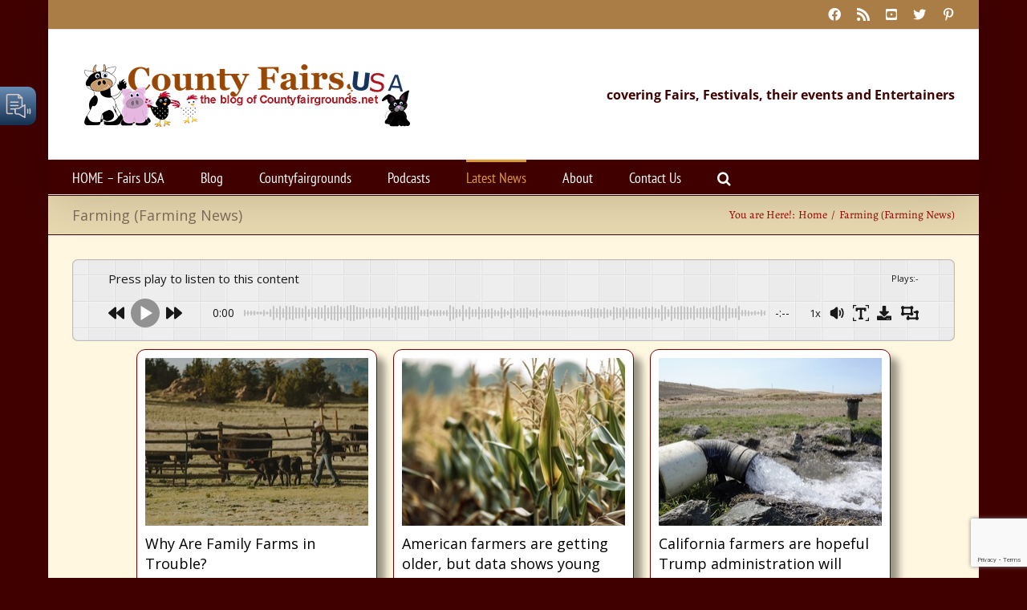

--- FILE ---
content_type: text/html; charset=utf-8
request_url: https://www.google.com/recaptcha/api2/anchor?ar=1&k=6Ld2HYQUAAAAAC9__xcgyEorsyytIslSg-b821y8&co=aHR0cHM6Ly9jb3VudHlmYWlyc3VzYS5uZXQ6NDQz&hl=en&v=PoyoqOPhxBO7pBk68S4YbpHZ&size=invisible&anchor-ms=20000&execute-ms=30000&cb=l8axgoz841qz
body_size: 48700
content:
<!DOCTYPE HTML><html dir="ltr" lang="en"><head><meta http-equiv="Content-Type" content="text/html; charset=UTF-8">
<meta http-equiv="X-UA-Compatible" content="IE=edge">
<title>reCAPTCHA</title>
<style type="text/css">
/* cyrillic-ext */
@font-face {
  font-family: 'Roboto';
  font-style: normal;
  font-weight: 400;
  font-stretch: 100%;
  src: url(//fonts.gstatic.com/s/roboto/v48/KFO7CnqEu92Fr1ME7kSn66aGLdTylUAMa3GUBHMdazTgWw.woff2) format('woff2');
  unicode-range: U+0460-052F, U+1C80-1C8A, U+20B4, U+2DE0-2DFF, U+A640-A69F, U+FE2E-FE2F;
}
/* cyrillic */
@font-face {
  font-family: 'Roboto';
  font-style: normal;
  font-weight: 400;
  font-stretch: 100%;
  src: url(//fonts.gstatic.com/s/roboto/v48/KFO7CnqEu92Fr1ME7kSn66aGLdTylUAMa3iUBHMdazTgWw.woff2) format('woff2');
  unicode-range: U+0301, U+0400-045F, U+0490-0491, U+04B0-04B1, U+2116;
}
/* greek-ext */
@font-face {
  font-family: 'Roboto';
  font-style: normal;
  font-weight: 400;
  font-stretch: 100%;
  src: url(//fonts.gstatic.com/s/roboto/v48/KFO7CnqEu92Fr1ME7kSn66aGLdTylUAMa3CUBHMdazTgWw.woff2) format('woff2');
  unicode-range: U+1F00-1FFF;
}
/* greek */
@font-face {
  font-family: 'Roboto';
  font-style: normal;
  font-weight: 400;
  font-stretch: 100%;
  src: url(//fonts.gstatic.com/s/roboto/v48/KFO7CnqEu92Fr1ME7kSn66aGLdTylUAMa3-UBHMdazTgWw.woff2) format('woff2');
  unicode-range: U+0370-0377, U+037A-037F, U+0384-038A, U+038C, U+038E-03A1, U+03A3-03FF;
}
/* math */
@font-face {
  font-family: 'Roboto';
  font-style: normal;
  font-weight: 400;
  font-stretch: 100%;
  src: url(//fonts.gstatic.com/s/roboto/v48/KFO7CnqEu92Fr1ME7kSn66aGLdTylUAMawCUBHMdazTgWw.woff2) format('woff2');
  unicode-range: U+0302-0303, U+0305, U+0307-0308, U+0310, U+0312, U+0315, U+031A, U+0326-0327, U+032C, U+032F-0330, U+0332-0333, U+0338, U+033A, U+0346, U+034D, U+0391-03A1, U+03A3-03A9, U+03B1-03C9, U+03D1, U+03D5-03D6, U+03F0-03F1, U+03F4-03F5, U+2016-2017, U+2034-2038, U+203C, U+2040, U+2043, U+2047, U+2050, U+2057, U+205F, U+2070-2071, U+2074-208E, U+2090-209C, U+20D0-20DC, U+20E1, U+20E5-20EF, U+2100-2112, U+2114-2115, U+2117-2121, U+2123-214F, U+2190, U+2192, U+2194-21AE, U+21B0-21E5, U+21F1-21F2, U+21F4-2211, U+2213-2214, U+2216-22FF, U+2308-230B, U+2310, U+2319, U+231C-2321, U+2336-237A, U+237C, U+2395, U+239B-23B7, U+23D0, U+23DC-23E1, U+2474-2475, U+25AF, U+25B3, U+25B7, U+25BD, U+25C1, U+25CA, U+25CC, U+25FB, U+266D-266F, U+27C0-27FF, U+2900-2AFF, U+2B0E-2B11, U+2B30-2B4C, U+2BFE, U+3030, U+FF5B, U+FF5D, U+1D400-1D7FF, U+1EE00-1EEFF;
}
/* symbols */
@font-face {
  font-family: 'Roboto';
  font-style: normal;
  font-weight: 400;
  font-stretch: 100%;
  src: url(//fonts.gstatic.com/s/roboto/v48/KFO7CnqEu92Fr1ME7kSn66aGLdTylUAMaxKUBHMdazTgWw.woff2) format('woff2');
  unicode-range: U+0001-000C, U+000E-001F, U+007F-009F, U+20DD-20E0, U+20E2-20E4, U+2150-218F, U+2190, U+2192, U+2194-2199, U+21AF, U+21E6-21F0, U+21F3, U+2218-2219, U+2299, U+22C4-22C6, U+2300-243F, U+2440-244A, U+2460-24FF, U+25A0-27BF, U+2800-28FF, U+2921-2922, U+2981, U+29BF, U+29EB, U+2B00-2BFF, U+4DC0-4DFF, U+FFF9-FFFB, U+10140-1018E, U+10190-1019C, U+101A0, U+101D0-101FD, U+102E0-102FB, U+10E60-10E7E, U+1D2C0-1D2D3, U+1D2E0-1D37F, U+1F000-1F0FF, U+1F100-1F1AD, U+1F1E6-1F1FF, U+1F30D-1F30F, U+1F315, U+1F31C, U+1F31E, U+1F320-1F32C, U+1F336, U+1F378, U+1F37D, U+1F382, U+1F393-1F39F, U+1F3A7-1F3A8, U+1F3AC-1F3AF, U+1F3C2, U+1F3C4-1F3C6, U+1F3CA-1F3CE, U+1F3D4-1F3E0, U+1F3ED, U+1F3F1-1F3F3, U+1F3F5-1F3F7, U+1F408, U+1F415, U+1F41F, U+1F426, U+1F43F, U+1F441-1F442, U+1F444, U+1F446-1F449, U+1F44C-1F44E, U+1F453, U+1F46A, U+1F47D, U+1F4A3, U+1F4B0, U+1F4B3, U+1F4B9, U+1F4BB, U+1F4BF, U+1F4C8-1F4CB, U+1F4D6, U+1F4DA, U+1F4DF, U+1F4E3-1F4E6, U+1F4EA-1F4ED, U+1F4F7, U+1F4F9-1F4FB, U+1F4FD-1F4FE, U+1F503, U+1F507-1F50B, U+1F50D, U+1F512-1F513, U+1F53E-1F54A, U+1F54F-1F5FA, U+1F610, U+1F650-1F67F, U+1F687, U+1F68D, U+1F691, U+1F694, U+1F698, U+1F6AD, U+1F6B2, U+1F6B9-1F6BA, U+1F6BC, U+1F6C6-1F6CF, U+1F6D3-1F6D7, U+1F6E0-1F6EA, U+1F6F0-1F6F3, U+1F6F7-1F6FC, U+1F700-1F7FF, U+1F800-1F80B, U+1F810-1F847, U+1F850-1F859, U+1F860-1F887, U+1F890-1F8AD, U+1F8B0-1F8BB, U+1F8C0-1F8C1, U+1F900-1F90B, U+1F93B, U+1F946, U+1F984, U+1F996, U+1F9E9, U+1FA00-1FA6F, U+1FA70-1FA7C, U+1FA80-1FA89, U+1FA8F-1FAC6, U+1FACE-1FADC, U+1FADF-1FAE9, U+1FAF0-1FAF8, U+1FB00-1FBFF;
}
/* vietnamese */
@font-face {
  font-family: 'Roboto';
  font-style: normal;
  font-weight: 400;
  font-stretch: 100%;
  src: url(//fonts.gstatic.com/s/roboto/v48/KFO7CnqEu92Fr1ME7kSn66aGLdTylUAMa3OUBHMdazTgWw.woff2) format('woff2');
  unicode-range: U+0102-0103, U+0110-0111, U+0128-0129, U+0168-0169, U+01A0-01A1, U+01AF-01B0, U+0300-0301, U+0303-0304, U+0308-0309, U+0323, U+0329, U+1EA0-1EF9, U+20AB;
}
/* latin-ext */
@font-face {
  font-family: 'Roboto';
  font-style: normal;
  font-weight: 400;
  font-stretch: 100%;
  src: url(//fonts.gstatic.com/s/roboto/v48/KFO7CnqEu92Fr1ME7kSn66aGLdTylUAMa3KUBHMdazTgWw.woff2) format('woff2');
  unicode-range: U+0100-02BA, U+02BD-02C5, U+02C7-02CC, U+02CE-02D7, U+02DD-02FF, U+0304, U+0308, U+0329, U+1D00-1DBF, U+1E00-1E9F, U+1EF2-1EFF, U+2020, U+20A0-20AB, U+20AD-20C0, U+2113, U+2C60-2C7F, U+A720-A7FF;
}
/* latin */
@font-face {
  font-family: 'Roboto';
  font-style: normal;
  font-weight: 400;
  font-stretch: 100%;
  src: url(//fonts.gstatic.com/s/roboto/v48/KFO7CnqEu92Fr1ME7kSn66aGLdTylUAMa3yUBHMdazQ.woff2) format('woff2');
  unicode-range: U+0000-00FF, U+0131, U+0152-0153, U+02BB-02BC, U+02C6, U+02DA, U+02DC, U+0304, U+0308, U+0329, U+2000-206F, U+20AC, U+2122, U+2191, U+2193, U+2212, U+2215, U+FEFF, U+FFFD;
}
/* cyrillic-ext */
@font-face {
  font-family: 'Roboto';
  font-style: normal;
  font-weight: 500;
  font-stretch: 100%;
  src: url(//fonts.gstatic.com/s/roboto/v48/KFO7CnqEu92Fr1ME7kSn66aGLdTylUAMa3GUBHMdazTgWw.woff2) format('woff2');
  unicode-range: U+0460-052F, U+1C80-1C8A, U+20B4, U+2DE0-2DFF, U+A640-A69F, U+FE2E-FE2F;
}
/* cyrillic */
@font-face {
  font-family: 'Roboto';
  font-style: normal;
  font-weight: 500;
  font-stretch: 100%;
  src: url(//fonts.gstatic.com/s/roboto/v48/KFO7CnqEu92Fr1ME7kSn66aGLdTylUAMa3iUBHMdazTgWw.woff2) format('woff2');
  unicode-range: U+0301, U+0400-045F, U+0490-0491, U+04B0-04B1, U+2116;
}
/* greek-ext */
@font-face {
  font-family: 'Roboto';
  font-style: normal;
  font-weight: 500;
  font-stretch: 100%;
  src: url(//fonts.gstatic.com/s/roboto/v48/KFO7CnqEu92Fr1ME7kSn66aGLdTylUAMa3CUBHMdazTgWw.woff2) format('woff2');
  unicode-range: U+1F00-1FFF;
}
/* greek */
@font-face {
  font-family: 'Roboto';
  font-style: normal;
  font-weight: 500;
  font-stretch: 100%;
  src: url(//fonts.gstatic.com/s/roboto/v48/KFO7CnqEu92Fr1ME7kSn66aGLdTylUAMa3-UBHMdazTgWw.woff2) format('woff2');
  unicode-range: U+0370-0377, U+037A-037F, U+0384-038A, U+038C, U+038E-03A1, U+03A3-03FF;
}
/* math */
@font-face {
  font-family: 'Roboto';
  font-style: normal;
  font-weight: 500;
  font-stretch: 100%;
  src: url(//fonts.gstatic.com/s/roboto/v48/KFO7CnqEu92Fr1ME7kSn66aGLdTylUAMawCUBHMdazTgWw.woff2) format('woff2');
  unicode-range: U+0302-0303, U+0305, U+0307-0308, U+0310, U+0312, U+0315, U+031A, U+0326-0327, U+032C, U+032F-0330, U+0332-0333, U+0338, U+033A, U+0346, U+034D, U+0391-03A1, U+03A3-03A9, U+03B1-03C9, U+03D1, U+03D5-03D6, U+03F0-03F1, U+03F4-03F5, U+2016-2017, U+2034-2038, U+203C, U+2040, U+2043, U+2047, U+2050, U+2057, U+205F, U+2070-2071, U+2074-208E, U+2090-209C, U+20D0-20DC, U+20E1, U+20E5-20EF, U+2100-2112, U+2114-2115, U+2117-2121, U+2123-214F, U+2190, U+2192, U+2194-21AE, U+21B0-21E5, U+21F1-21F2, U+21F4-2211, U+2213-2214, U+2216-22FF, U+2308-230B, U+2310, U+2319, U+231C-2321, U+2336-237A, U+237C, U+2395, U+239B-23B7, U+23D0, U+23DC-23E1, U+2474-2475, U+25AF, U+25B3, U+25B7, U+25BD, U+25C1, U+25CA, U+25CC, U+25FB, U+266D-266F, U+27C0-27FF, U+2900-2AFF, U+2B0E-2B11, U+2B30-2B4C, U+2BFE, U+3030, U+FF5B, U+FF5D, U+1D400-1D7FF, U+1EE00-1EEFF;
}
/* symbols */
@font-face {
  font-family: 'Roboto';
  font-style: normal;
  font-weight: 500;
  font-stretch: 100%;
  src: url(//fonts.gstatic.com/s/roboto/v48/KFO7CnqEu92Fr1ME7kSn66aGLdTylUAMaxKUBHMdazTgWw.woff2) format('woff2');
  unicode-range: U+0001-000C, U+000E-001F, U+007F-009F, U+20DD-20E0, U+20E2-20E4, U+2150-218F, U+2190, U+2192, U+2194-2199, U+21AF, U+21E6-21F0, U+21F3, U+2218-2219, U+2299, U+22C4-22C6, U+2300-243F, U+2440-244A, U+2460-24FF, U+25A0-27BF, U+2800-28FF, U+2921-2922, U+2981, U+29BF, U+29EB, U+2B00-2BFF, U+4DC0-4DFF, U+FFF9-FFFB, U+10140-1018E, U+10190-1019C, U+101A0, U+101D0-101FD, U+102E0-102FB, U+10E60-10E7E, U+1D2C0-1D2D3, U+1D2E0-1D37F, U+1F000-1F0FF, U+1F100-1F1AD, U+1F1E6-1F1FF, U+1F30D-1F30F, U+1F315, U+1F31C, U+1F31E, U+1F320-1F32C, U+1F336, U+1F378, U+1F37D, U+1F382, U+1F393-1F39F, U+1F3A7-1F3A8, U+1F3AC-1F3AF, U+1F3C2, U+1F3C4-1F3C6, U+1F3CA-1F3CE, U+1F3D4-1F3E0, U+1F3ED, U+1F3F1-1F3F3, U+1F3F5-1F3F7, U+1F408, U+1F415, U+1F41F, U+1F426, U+1F43F, U+1F441-1F442, U+1F444, U+1F446-1F449, U+1F44C-1F44E, U+1F453, U+1F46A, U+1F47D, U+1F4A3, U+1F4B0, U+1F4B3, U+1F4B9, U+1F4BB, U+1F4BF, U+1F4C8-1F4CB, U+1F4D6, U+1F4DA, U+1F4DF, U+1F4E3-1F4E6, U+1F4EA-1F4ED, U+1F4F7, U+1F4F9-1F4FB, U+1F4FD-1F4FE, U+1F503, U+1F507-1F50B, U+1F50D, U+1F512-1F513, U+1F53E-1F54A, U+1F54F-1F5FA, U+1F610, U+1F650-1F67F, U+1F687, U+1F68D, U+1F691, U+1F694, U+1F698, U+1F6AD, U+1F6B2, U+1F6B9-1F6BA, U+1F6BC, U+1F6C6-1F6CF, U+1F6D3-1F6D7, U+1F6E0-1F6EA, U+1F6F0-1F6F3, U+1F6F7-1F6FC, U+1F700-1F7FF, U+1F800-1F80B, U+1F810-1F847, U+1F850-1F859, U+1F860-1F887, U+1F890-1F8AD, U+1F8B0-1F8BB, U+1F8C0-1F8C1, U+1F900-1F90B, U+1F93B, U+1F946, U+1F984, U+1F996, U+1F9E9, U+1FA00-1FA6F, U+1FA70-1FA7C, U+1FA80-1FA89, U+1FA8F-1FAC6, U+1FACE-1FADC, U+1FADF-1FAE9, U+1FAF0-1FAF8, U+1FB00-1FBFF;
}
/* vietnamese */
@font-face {
  font-family: 'Roboto';
  font-style: normal;
  font-weight: 500;
  font-stretch: 100%;
  src: url(//fonts.gstatic.com/s/roboto/v48/KFO7CnqEu92Fr1ME7kSn66aGLdTylUAMa3OUBHMdazTgWw.woff2) format('woff2');
  unicode-range: U+0102-0103, U+0110-0111, U+0128-0129, U+0168-0169, U+01A0-01A1, U+01AF-01B0, U+0300-0301, U+0303-0304, U+0308-0309, U+0323, U+0329, U+1EA0-1EF9, U+20AB;
}
/* latin-ext */
@font-face {
  font-family: 'Roboto';
  font-style: normal;
  font-weight: 500;
  font-stretch: 100%;
  src: url(//fonts.gstatic.com/s/roboto/v48/KFO7CnqEu92Fr1ME7kSn66aGLdTylUAMa3KUBHMdazTgWw.woff2) format('woff2');
  unicode-range: U+0100-02BA, U+02BD-02C5, U+02C7-02CC, U+02CE-02D7, U+02DD-02FF, U+0304, U+0308, U+0329, U+1D00-1DBF, U+1E00-1E9F, U+1EF2-1EFF, U+2020, U+20A0-20AB, U+20AD-20C0, U+2113, U+2C60-2C7F, U+A720-A7FF;
}
/* latin */
@font-face {
  font-family: 'Roboto';
  font-style: normal;
  font-weight: 500;
  font-stretch: 100%;
  src: url(//fonts.gstatic.com/s/roboto/v48/KFO7CnqEu92Fr1ME7kSn66aGLdTylUAMa3yUBHMdazQ.woff2) format('woff2');
  unicode-range: U+0000-00FF, U+0131, U+0152-0153, U+02BB-02BC, U+02C6, U+02DA, U+02DC, U+0304, U+0308, U+0329, U+2000-206F, U+20AC, U+2122, U+2191, U+2193, U+2212, U+2215, U+FEFF, U+FFFD;
}
/* cyrillic-ext */
@font-face {
  font-family: 'Roboto';
  font-style: normal;
  font-weight: 900;
  font-stretch: 100%;
  src: url(//fonts.gstatic.com/s/roboto/v48/KFO7CnqEu92Fr1ME7kSn66aGLdTylUAMa3GUBHMdazTgWw.woff2) format('woff2');
  unicode-range: U+0460-052F, U+1C80-1C8A, U+20B4, U+2DE0-2DFF, U+A640-A69F, U+FE2E-FE2F;
}
/* cyrillic */
@font-face {
  font-family: 'Roboto';
  font-style: normal;
  font-weight: 900;
  font-stretch: 100%;
  src: url(//fonts.gstatic.com/s/roboto/v48/KFO7CnqEu92Fr1ME7kSn66aGLdTylUAMa3iUBHMdazTgWw.woff2) format('woff2');
  unicode-range: U+0301, U+0400-045F, U+0490-0491, U+04B0-04B1, U+2116;
}
/* greek-ext */
@font-face {
  font-family: 'Roboto';
  font-style: normal;
  font-weight: 900;
  font-stretch: 100%;
  src: url(//fonts.gstatic.com/s/roboto/v48/KFO7CnqEu92Fr1ME7kSn66aGLdTylUAMa3CUBHMdazTgWw.woff2) format('woff2');
  unicode-range: U+1F00-1FFF;
}
/* greek */
@font-face {
  font-family: 'Roboto';
  font-style: normal;
  font-weight: 900;
  font-stretch: 100%;
  src: url(//fonts.gstatic.com/s/roboto/v48/KFO7CnqEu92Fr1ME7kSn66aGLdTylUAMa3-UBHMdazTgWw.woff2) format('woff2');
  unicode-range: U+0370-0377, U+037A-037F, U+0384-038A, U+038C, U+038E-03A1, U+03A3-03FF;
}
/* math */
@font-face {
  font-family: 'Roboto';
  font-style: normal;
  font-weight: 900;
  font-stretch: 100%;
  src: url(//fonts.gstatic.com/s/roboto/v48/KFO7CnqEu92Fr1ME7kSn66aGLdTylUAMawCUBHMdazTgWw.woff2) format('woff2');
  unicode-range: U+0302-0303, U+0305, U+0307-0308, U+0310, U+0312, U+0315, U+031A, U+0326-0327, U+032C, U+032F-0330, U+0332-0333, U+0338, U+033A, U+0346, U+034D, U+0391-03A1, U+03A3-03A9, U+03B1-03C9, U+03D1, U+03D5-03D6, U+03F0-03F1, U+03F4-03F5, U+2016-2017, U+2034-2038, U+203C, U+2040, U+2043, U+2047, U+2050, U+2057, U+205F, U+2070-2071, U+2074-208E, U+2090-209C, U+20D0-20DC, U+20E1, U+20E5-20EF, U+2100-2112, U+2114-2115, U+2117-2121, U+2123-214F, U+2190, U+2192, U+2194-21AE, U+21B0-21E5, U+21F1-21F2, U+21F4-2211, U+2213-2214, U+2216-22FF, U+2308-230B, U+2310, U+2319, U+231C-2321, U+2336-237A, U+237C, U+2395, U+239B-23B7, U+23D0, U+23DC-23E1, U+2474-2475, U+25AF, U+25B3, U+25B7, U+25BD, U+25C1, U+25CA, U+25CC, U+25FB, U+266D-266F, U+27C0-27FF, U+2900-2AFF, U+2B0E-2B11, U+2B30-2B4C, U+2BFE, U+3030, U+FF5B, U+FF5D, U+1D400-1D7FF, U+1EE00-1EEFF;
}
/* symbols */
@font-face {
  font-family: 'Roboto';
  font-style: normal;
  font-weight: 900;
  font-stretch: 100%;
  src: url(//fonts.gstatic.com/s/roboto/v48/KFO7CnqEu92Fr1ME7kSn66aGLdTylUAMaxKUBHMdazTgWw.woff2) format('woff2');
  unicode-range: U+0001-000C, U+000E-001F, U+007F-009F, U+20DD-20E0, U+20E2-20E4, U+2150-218F, U+2190, U+2192, U+2194-2199, U+21AF, U+21E6-21F0, U+21F3, U+2218-2219, U+2299, U+22C4-22C6, U+2300-243F, U+2440-244A, U+2460-24FF, U+25A0-27BF, U+2800-28FF, U+2921-2922, U+2981, U+29BF, U+29EB, U+2B00-2BFF, U+4DC0-4DFF, U+FFF9-FFFB, U+10140-1018E, U+10190-1019C, U+101A0, U+101D0-101FD, U+102E0-102FB, U+10E60-10E7E, U+1D2C0-1D2D3, U+1D2E0-1D37F, U+1F000-1F0FF, U+1F100-1F1AD, U+1F1E6-1F1FF, U+1F30D-1F30F, U+1F315, U+1F31C, U+1F31E, U+1F320-1F32C, U+1F336, U+1F378, U+1F37D, U+1F382, U+1F393-1F39F, U+1F3A7-1F3A8, U+1F3AC-1F3AF, U+1F3C2, U+1F3C4-1F3C6, U+1F3CA-1F3CE, U+1F3D4-1F3E0, U+1F3ED, U+1F3F1-1F3F3, U+1F3F5-1F3F7, U+1F408, U+1F415, U+1F41F, U+1F426, U+1F43F, U+1F441-1F442, U+1F444, U+1F446-1F449, U+1F44C-1F44E, U+1F453, U+1F46A, U+1F47D, U+1F4A3, U+1F4B0, U+1F4B3, U+1F4B9, U+1F4BB, U+1F4BF, U+1F4C8-1F4CB, U+1F4D6, U+1F4DA, U+1F4DF, U+1F4E3-1F4E6, U+1F4EA-1F4ED, U+1F4F7, U+1F4F9-1F4FB, U+1F4FD-1F4FE, U+1F503, U+1F507-1F50B, U+1F50D, U+1F512-1F513, U+1F53E-1F54A, U+1F54F-1F5FA, U+1F610, U+1F650-1F67F, U+1F687, U+1F68D, U+1F691, U+1F694, U+1F698, U+1F6AD, U+1F6B2, U+1F6B9-1F6BA, U+1F6BC, U+1F6C6-1F6CF, U+1F6D3-1F6D7, U+1F6E0-1F6EA, U+1F6F0-1F6F3, U+1F6F7-1F6FC, U+1F700-1F7FF, U+1F800-1F80B, U+1F810-1F847, U+1F850-1F859, U+1F860-1F887, U+1F890-1F8AD, U+1F8B0-1F8BB, U+1F8C0-1F8C1, U+1F900-1F90B, U+1F93B, U+1F946, U+1F984, U+1F996, U+1F9E9, U+1FA00-1FA6F, U+1FA70-1FA7C, U+1FA80-1FA89, U+1FA8F-1FAC6, U+1FACE-1FADC, U+1FADF-1FAE9, U+1FAF0-1FAF8, U+1FB00-1FBFF;
}
/* vietnamese */
@font-face {
  font-family: 'Roboto';
  font-style: normal;
  font-weight: 900;
  font-stretch: 100%;
  src: url(//fonts.gstatic.com/s/roboto/v48/KFO7CnqEu92Fr1ME7kSn66aGLdTylUAMa3OUBHMdazTgWw.woff2) format('woff2');
  unicode-range: U+0102-0103, U+0110-0111, U+0128-0129, U+0168-0169, U+01A0-01A1, U+01AF-01B0, U+0300-0301, U+0303-0304, U+0308-0309, U+0323, U+0329, U+1EA0-1EF9, U+20AB;
}
/* latin-ext */
@font-face {
  font-family: 'Roboto';
  font-style: normal;
  font-weight: 900;
  font-stretch: 100%;
  src: url(//fonts.gstatic.com/s/roboto/v48/KFO7CnqEu92Fr1ME7kSn66aGLdTylUAMa3KUBHMdazTgWw.woff2) format('woff2');
  unicode-range: U+0100-02BA, U+02BD-02C5, U+02C7-02CC, U+02CE-02D7, U+02DD-02FF, U+0304, U+0308, U+0329, U+1D00-1DBF, U+1E00-1E9F, U+1EF2-1EFF, U+2020, U+20A0-20AB, U+20AD-20C0, U+2113, U+2C60-2C7F, U+A720-A7FF;
}
/* latin */
@font-face {
  font-family: 'Roboto';
  font-style: normal;
  font-weight: 900;
  font-stretch: 100%;
  src: url(//fonts.gstatic.com/s/roboto/v48/KFO7CnqEu92Fr1ME7kSn66aGLdTylUAMa3yUBHMdazQ.woff2) format('woff2');
  unicode-range: U+0000-00FF, U+0131, U+0152-0153, U+02BB-02BC, U+02C6, U+02DA, U+02DC, U+0304, U+0308, U+0329, U+2000-206F, U+20AC, U+2122, U+2191, U+2193, U+2212, U+2215, U+FEFF, U+FFFD;
}

</style>
<link rel="stylesheet" type="text/css" href="https://www.gstatic.com/recaptcha/releases/PoyoqOPhxBO7pBk68S4YbpHZ/styles__ltr.css">
<script nonce="SHfEwo-QD1Mtrsl3N7CI-g" type="text/javascript">window['__recaptcha_api'] = 'https://www.google.com/recaptcha/api2/';</script>
<script type="text/javascript" src="https://www.gstatic.com/recaptcha/releases/PoyoqOPhxBO7pBk68S4YbpHZ/recaptcha__en.js" nonce="SHfEwo-QD1Mtrsl3N7CI-g">
      
    </script></head>
<body><div id="rc-anchor-alert" class="rc-anchor-alert"></div>
<input type="hidden" id="recaptcha-token" value="[base64]">
<script type="text/javascript" nonce="SHfEwo-QD1Mtrsl3N7CI-g">
      recaptcha.anchor.Main.init("[\x22ainput\x22,[\x22bgdata\x22,\x22\x22,\[base64]/[base64]/[base64]/ZyhXLGgpOnEoW04sMjEsbF0sVywwKSxoKSxmYWxzZSxmYWxzZSl9Y2F0Y2goayl7RygzNTgsVyk/[base64]/[base64]/[base64]/[base64]/[base64]/[base64]/[base64]/bmV3IEJbT10oRFswXSk6dz09Mj9uZXcgQltPXShEWzBdLERbMV0pOnc9PTM/bmV3IEJbT10oRFswXSxEWzFdLERbMl0pOnc9PTQ/[base64]/[base64]/[base64]/[base64]/[base64]\\u003d\x22,\[base64]\\u003d\\u003d\x22,\[base64]/[base64]/DqsKoXxFFw7ZvHg1sDQzDrDFjYF1EwqLDvkgjeFp4V8OVwoTDm8KZwqjDlHpjGCvCjsKMKsK/[base64]/DinHDncOXPRoERSodw64XQsK3w6/Dvhs3w4TCnywEcD3DgMOxw4zCmMOvwogdwr/DnidowqzCvMOMMsKxwp4dwqbDujPDqcOqAjthO8KhwoUYcVcBw4AnO1IQLMOwGcOlw7jDp8O1BCM9IzkVHsKOw41wwq56OgTCrlcBw6/DjEM1w4wYw6jCtWw5QVDCrsOmw658LMO4wrzDm17Dm8O5wr/DicOVasO+w4PCiEQewpJKbMKDwrvDoMOCFCIqw6nDsVHCosOZBznDg8OjwobDpMO5w7fDpR7Dr8ODw6/CqVcqQmcNTRFBK8KUEVUAWy9XESTDrhnDu0JZw6fDp1c/FsOEw7InwrvCgULDiyTDpsKjwod1LUY+YsOYZjPCrMO2KiLDs8OVw6F+wr4PAcOuwo5ob8OaQBNSQcOlwrDDsBRIw5DCtCjDp0jCri/DtMOVwrlMw6LCoynDiwJ/w4YxwqnDtcOmwowgSAvDq8KAejQ0e0l7woZYIVnCkMOKY8K1WkxPwopHwpFMN8KcFMOYw5bCkMK0w5fDlhYUQ8K4MlDCoU9LPwU3wrhhS20oAsK6H0xvdHVjVFheZioTLsKpAQF7woDDiGzDhsKBw6kAw5DDsjfDt381YsKWw7rDgXQEOcKIBl/DisOEwqk1w7rCsi4ywofCn8OVw63DvcODZsK+wqfDiHhGPcOpwrlTwrIrwox4VmIaBlYoacKGwqXDg8O7CMOMwrfDpF53w6nDjGNKw6QNw6QKw4N9S8O/FMKxwoI6VMKZwogaVypkwqEKCwFlwqodZcOOwpbDizbDucKYwqzCtxDCnSDDi8OGJ8OJQMKGwrc+wrAlVcKQwrQjAcKpwpcKw43DqBnDn0V0SgfDnDIaO8KAwr3DnMOoXV/CiX1iwo5gw5M2woLCoTAISGjCp8OOwo0jwpvDv8KtwoRATl56wpXDucOswrfDusKZwqcxe8KIw5TCrsKMTcOhdsOtCwFzHsOFw4jDkQgBwqDDpXUyw4Mbw5/DrT9WYsKkHMKIb8KXe8OJw7UoEsO6JjfDrMOyEsKdw5RDUhLDlcO4w4/DozjDo1xWaTFQNHFqwrPDg1rDkTjDlcO/CUDCswTDk0nCuBPDicKowoMNw6c1SFpCwo/CtVcsw6bDrcObwo7DtW0zwoTDlXY1en51w7xMbcKqwq7DqknCnkfCmMONwrEAwoxMXMOiw6/ClC40w7x1D3c+wrtuIwAYSWlLwrVDesKlOsKGL2QNc8KNZhzCo1HCtgHDrMK3wpPCl8KpwoxwwrobS8ONfcOZMQgLwrh8wqtpLzjDkcOJB3BGwrjDkE/[base64]/PsK5woluNsOZwocufXphw4XDsMKFE8K4wq3DncK2NsKmIizDr8OWwqx0wpLDksK0woDDhMOmXsOvUVgkw6ZOOsKWJMO4fQxcwpgybAjDtEscLlU5w4LCiMK7wrwgwqfDssO6VDbCgQ7CgsK0O8Odw4TCuGzCqcKhPMOOAcKSYV58wqQDZ8KJSsO7McK/w5PDrjDCv8K9w4xsfsO1K0/[base64]/DhDAGwpXClsOHcMOrRMKxwrXCnsKZX8OCwrZZw4DDh8KxdhA2wqvCnjF8w70DOm5jw6vDsifCohnDqMOvXxrDhcOHdktKdiszwqc5KBgQe8OERXR3NlQcC054f8O1N8O/A8KoaMK3w64xHcOgG8OBS27DjsOZCCzCmGvDpMOSUcOLcmNYY8KgcRLCqMOEecO3w7ZMY8O/RGrCrjgZesKQwqzDmg3DhMKEJnICIzXCrCtfw780UcKfw7bDtBtcwr48w6TDpirCtEfCrHnDpsKcwoV1OMK9PcKyw6NwwpTDjTrDgMKpw7HDuMO3I8KdA8OkPjM3wrnCrAbCgBLDrmF/w41AwrzCksOMwq9bEcKPAsO0w6nDuMKwRcKuwrnChFDCq17Cqh7ChEpDw4xcfMKAw4pkU1whwrrDrgVqXTvCnwvCrMOsMB10w53Cqj7DmHYHw5x4wpLDl8O2wqN7c8KXKcKDdsO3w40BwoHDhhUwDsKMFsO/w6XCnMKQwp7CucKGc8Kuw7zChMOrw5bCssKlwrtCwpJyRXg+McKGwoDDnsOrERNDLEdFw5krLGbDrMO7FsOyw6TCqsORw6DDssOuFcOyOy3DlsOSPcKWXH7DrMKKwqZpwo/DvcOXw7TCngPCinXDscKeRiPDqm3DiF99wpTCssO3w5EAwrDCiMKvDMKDwqLCicKkwr16aMKLw6DDnwDDkF3CrCHDlDnCo8O3T8Kaw5nDoMOjwqnCncOXw4/DuzTCgsOOc8KLQFzCvMK2H8OZw7EXXmRrDsOYc8K5awAhUUDDusK0wqbCj8OXw5YCw68AEirDoWXDvnXDtsOVwqzDjEsbw59RUicXw4XDsBfDng94GVTDlhtaw7vDngTDusKawr3DrjnCoMOWw7h4w6IMwrFZwozDlMOKw7DCkDp0NCFpVV08wr/Dn8OnwojCqcKgw7nDvxvCqxsdMg1ub8K8enHCmgBAw7XDm8OddsOHwrRGN8K3woXCicKRwoQdw5nDi8O9w4/DgMOhV8KBRmvCpMOLw5XDpjXDhx3CrMKswp3DuycOwqkzw6pkwojDisOpdj13XR3Dj8KJLRbCsMKZw7TDpFoew5XDlX/Dj8KFw7LCslzCuDsQJkBswqvDrkDDtWl0CsOVwrkaRA3DkxMbF8OLw4fDjxdgwoDCs8O0RjrCnVzCs8KIUMOVWUjDqsO8NTcuRU8DVkh1worCrSrCoBVYw5LCgnDCnFpSGcKZwrrDuEnDgWYrw5LDmMOCFhLCpMOeX8OKJk0QbTvDhiBAwqckwprCgh/CtQItwrvDvsKOacKDL8KHw4vDhsKxw4UoHMOBDsKLLErCgS3Dqmk6AgnClMOFwrp7anp3wrrDsX0rICDCim9CLMKpBgpSw7/[base64]/DsMOsLMO1JcOuH1U7dR5LwqzDjcO0w6FHAMOKw7cywoQOw7vDu8OxLgVXFGXCl8OBw7/Cj3/Dq8ONVcKWCcOHAR/Cr8K7PcOCGsKEGiXDiBotRl/CrMOmCMKiw7DDrMK/LsOKw7oRw6wFwprDlgF+UgLDpnbCkR1LDcOZLsKmecOrGsKSAMKhwpUqw6rDswbDisOWBMOlwpfCtW/CpcO6w40SXlsTw5oXwrvDgTPDszrDsAMabMOgNMOQw65+DMKiw71ieEfDumNLw6nDny/DuElRZjrCm8ORPMOFHcOEwoYaw48FO8OpL38HwqXDnMOQwrDCp8KCCDV5CMK/RsKqw4rDqcOdK8KVNcOSwqpqOMKzVMOyX8OXYsOBQcOlwqTCvxZwwqdgcMKzUmwDIsK2wrPDgRzDq3Niw7HDkCbCnMK/[base64]/dMKdw73DuTPDlzoNwr3DlsOEwoHDoH/Dnl/DjkfCt3LChzsDwqEaw7g9wotVw4HDqRsSwpVIw7/CgsKSN8KWw6FQaMKRw7bDiFfCpG5HUHdQJ8KYSEzCnMKsw711WwzCrMKQNMOoORJ0wpNwQns/MBIvw65VQn4Yw7kCw4EeZMOqw5JPUcOawr/[base64]/DjCsFMcKVIREUbsOmC2E7wp44w4ImNjnDuEHCi8Oiw71Ww67DnsO9w5ZZw4lbwrZWwqfClcOTc8OEOg1BHQzCu8KQwq0JwqvDisKfw7IYDRcUZRYKw6BFC8Orw5YAOsK+bSlAw5rCj8OVw57DqgtQw7sowoDDlE3Dqnk/[base64]/w47CkcK6KMKnAMKKw446Rk/[base64]/wr7DhcKaKMK9emBjw7jDpWcaN8KTwrEswo1Qw6VzOU4ka8OpwqBfLy16w7ZTw4/DinYoWsOzZzlVI27Cq17Duxt7w6l6w5TDnMOyPcOCcEFZeMOIbcO9w7wpwql9JDHDoQtZJcK/[base64]/CmsKsdMOfa0UJwrHDhDLDnCRFX8Knw4V2fsKncQ1Iw54UOsO4IcOoe8OZVlQ2wqJ1wpvCqsOJw6fDsMOawr4bw5jDjcK4a8OpS8OxJ0DCuj7DrmDCsXc8wpLDqsOew5cKw6jCpcKDC8Orwqlsw6fCscKiw7DDu8K9wpnDpXbDjiTDmUpPK8KbF8OVdBdzw5Vtwp99wo/DuMOFVEjDlURrNcKlGw3Dqz0KIsOsw5nCmcOrwrDClMOBAWHDtMKgw6cqw6XDvWfDqB0Zwr7DjHEcwqXCrMOIXcK1wrbDvsKeSxZuwpTCmmwCNcKawr0IWMKAw7EQRm1fHcOMdcKYUHbDtit1wptNw6/DgcKLwqArUsOnw4vCr8OgwrLDv17Dn19wwrfDkMKYwpHDpMO+U8Klwq0uAHltIsOAw6/[base64]/DsnkpwozCpMO3wq/Dm2YPC8KVw4ofLSBaA8ODwpzDtcKIwoMdUTR3wpZHw63DhBDCpgR/fcO1w5vCuwrDjMOPRcOrbsKswoRfwoNmHj8Yw4XCgX3Dr8OVMcOUw7Nlw5dbU8OqwoF/woLDuA1wEDQnamYfw41VOMKew6dqw7vDjsOcw6gzw5rDpTnCg8Kqw5bDowLDuhMzw7sGJFjDv2JHwrTDrlXCvkzCvsONwq/DjsKiL8Kbwr9owpcybV4rQ293w7ZHw77Cil7DgMOnwpHCrcKZwpPDisK5cld6Oxofb2BfGW/DtMKiwp4Bw69+EsKZVcOjw7fCsMKjGMOcwpfCoWsJB8OgJ2jDi3wow6LDuSjDrXg+csOIwoYpw5fCrRBGajjClcKgwpIXHsKaw73DvsOeUMK7wpEuRD3ClGDDvBpow6rCrGZKXMOcKX/DtxhCw7piKsKuPsKqa8KiY0YYw6s6w5Atw4kmwodgwpvCk1AvT2dmD8Khw5s7aMOYw4fCgMONNsKCw7zDhCNvK8OXRMKHekXCiRlawotiw7TCuDoPTAUQw4vCuHp/wrdaGcOnBcO8HWIhPzlMwpbCjFJawo/CkGfCsnHDu8KkXk3Crm9UM8OJw7Bsw74cA8OzM30ZDMOTRsKfw6gKw5tsGjBoKMOew73CpcO+EcKvOzDChsK6IMKNwrPDt8O0w51Jw5/DiMOuw7t1DDMdwqDDnMO9HyzDtMOsYMKzwr4te8OaUE1fajfDmMKtXsKOwr7ChsO5YGzCvBbDlW7CiSd8R8OXKMOPwpTDmMOUwq5Aw7ocaH88KcOFwpcGKsOZUhHCp8KrbWrDtCkCVkRkN07CkMK7wpBlKSjCk8KAW2fDlg3CsMKVw5w/DsOgwqrCh8KBZMKOE3XDh8OKwr4JwoPCk8Kzw7XDkFvChGEpw51XwqQWw6PCvsK1wp7Dl8O8TsKFEMO8w75PwqXDtsKjwoVQw7rDuw5oB8KzHcOvUFHCqsKYEWPClMOkw4Ipw5J6wpFoJMOOWsKTw6MPw7fDkX/DjMKxwpbCicOzJWggw4lKfsKwbsKNdMKcasO4XyrCqBE5wqPDicKXwqLDuxVgb8KcDl8PVMKWw5B9w4VQDWzDrQ5Tw4h9w6DCrsKww5IYL8ORwqDClMO6D2LCv8K4w5sTw5pLw5g1FsKRw5lmw7VKDDLDhRHChMKUw6YTw4c2w5jCssKyJcKEDA/DuMOZRsOQKHjCmMKILArDsg9SOxXDpirDjWwqTMOzLMK+woLDjMK0VMKRwr45w40iS3E+wqATw7zClMOAUsKEw5w4wocvGsK/[base64]/CqMOBw5Uow5pDw6TDm8OiFWJAbsKQMMK1w5vCs8OXXcKUw64aIsOWwq7DuCFVXcOMcMO1LcOjMMK9BSjDr8OPRkRzfTVpwrBuNC5FKsK+wq5AKRRzw5Alw4DCpQzCt35bwoBCUz/CqsKvwokaE8O5wrZ+wqzDoHXChDE6DWnClcKoN8O4FS7DmAzDrSEGwqrCmUZGN8KBw51EeC/DhMOYwrbDksOLwrDCqsOpU8KEE8KidMK9a8ONw6kAUMKzaRQhwrHDuFLDnsKQAcO3wqkhPMOZX8O6w754w6wnw4HCrcKoVC7DnDnCiwZSwqrClnfChsO/[base64]/O2AiWcONwqTCjVdXwqfCsBvCpQ4fw6wtNDstw4nCqkgcdmbCq29dwrLCmnfCvVE7wq9jPsOTwprDgBfDjcONw6guwrfDt0MNwrUUfMOlIcOUdcKvXi7DiitGVEk8AcKFIAo+wqjCu03CgMOmw77CrcK7DhM+w5RHw5JkWXItw4fCnDHDqMKHM0zCrBHDkkHCvsK/IVA7P3cEw4nCvcKkLMKdwrHCjsKBI8KJfMOdATbCrsOLGHnCu8OMAytEw587EwEYwrV/wo4kLsObwpATw67CusOswoQdPmfCqkpDR2nDnnnCoMKUwojDs8OENcOtwqTDigtWw4wRGMKnw6MuIV/Cs8KdXcKEwrQdwodyd1kVHMOUw6zDrsOYVMK5CMKHw5LCmkcjw4bCmcOnGcKpBkvDrH0iw6vDicKHw7DDhMKrw5hjEMOYw4QwFsKFPU83wprDqSoOQ24DNn/[base64]/DgsKxwosHw7t7w4jChlw6w5fDtn7CmsKNw6zChnjDnw/CgMO/ExxHDcOLwolywrbCpMKjwpkvwpklw5INQ8KywqzDvcK3Sl/DlcO4w64sw5TDsW02w6jClcOnEXAgAiPChAUQRcKEDj/DtMOKw77DgwrCp8OKw6bCr8KawqQOVsK2YcK0AcOnwpzCp0pOw4IBwrzCpmYzFMKfasKIIADCgUA/GsK2wqHDvsOZOwEjemTChETDvXjCpkMQLMKhY8OFcjTCo0DCu3zDvn/CjcK3KMOMwqbDoMONwrNTZBnDisOcF8OVwpTCvcK3Z8KqRTVPRmXDmcOIO8OHLG0qw5Bdw7/DqAkyw7HDvsK6wq8iw6YEWlYbKy5uwqxMwrnCrnk1bMO3w5rCmzAELiPCnSdvLcOTdcKTLGbDg8O+wpxPG8KleHJEwrAawozDuMOIWhHDuWXDu8KTBUoGw5HCpcKhw6/DjMOrwrPCoSIkw6rDnUbCmMONASVRaT9XworCk8OtwpXCnsKAwpEdSSxFR30kwpXCuEvDiHDDu8Ocwo7DiMO2bXLDmjbCnsO0w7nClsK+wqU/OwfCpCwFBBLCucOOGEbCsQvCicKbworDpkJndDhzw7PDrn/CqAVIKXVnw5rDsktiViM6L8Kjd8OBKCHDl8KYaMOPw687RFtjwrjCh8OFPMK3LjkOPMOhw4HClwrCk0okwp7DucO9wpvDqMOHw63CqsK7woUCw4bCicK1EMKhwq/Cl1lkwqQLSGzCqMKUwqvDhsOYHcOAeFjDg8OReSDDlWLDjMKmw6YLL8Kfw7jDllbDncKndRhBNsKrdsO7wo/[base64]/[base64]/[base64]/wrTCtsKlUBfCv8KgWDrDu8KTMwIvAcK1ZsOHwojDkxfDrcKuw4/[base64]/CgcKNwrTDl8KzKBQqXFvCl3pEwrvCuSrCkcKnLMKKI8K+SUl4D8KUwpbDlMOYw4Fad8OaVsOdWcOfNcODwphzw786w5HCihESwpLDnlZLwp/CkAdTwrDDhFV/V1cvQcKmwqJOL8KCAsK0NcOmIcKjeX8uw5dXJE3CnsOUwpTDrD3ChEIswqQCacO1PcKYwoTCsnZIQcOrwp3Dr2RiwoLCrMOwwoYzw7jDkMKwVT/CiMOnGl8Mw4/[base64]/[base64]/KyUARcK7wrTDowrDuS4FY8O/QMOkw5srLsOdwrXCqcKhwrbDgMOnPx1+VkDDklHCucKLwqjDj1VLw4jCrMO/[base64]/[base64]/DnRpUwplPWU9PbE3DmEXCp8K9Gk/DusKPwp8SQ8KCwr3Cn8OQw73ChsO7wpfCtWjDnX3Dm8OmbnHCoMOFXjPDucONw6TChGHDm8KTNHrCtsOFX8KAw5fChlTDt1tCw6UocELDh8OPTsKTX8OxAsOmVMKbw5wMXRzDsVnCmcKnFcKYw5jDmwrCnkURw7nCtcO8wr3CtsK9EhzCmcKuw41PB1/[base64]/Dq8KUI8O6wpgJwq9mfcOxw5rCssOuw4vDn8Knw53Dow1Iw4/CsSJrVQ3ClBnDvzALw7/DlsOsRcKNw6bDgMOOw6tKVFjCnEfCmsKpwq7ComwMwr8ffMOSw7PCvcOuw6vCnMKSP8OzGMKlwprDrsOAw5TDgS7Cs1oZw4HCplLCvFJjwoTCjjJDw47CmH5Twp3Dr07DmWzCi8KwWsOoUMKfUsKyw6tzwpHClk/CrsOZwqcCw6g3YxIxw64CI2d+wrkgw5QSwq8qw6bCkcK0TcO6wqDCh8KfFsOKeAFsBsOVI1DDpDfDsTnCqMOSX8K0EMOgwo4gw6rCr0jCs8OxwrjDhMOuZ0ddwoA8wqPDlcKZw784BnMmX8K8VQ/CkcKnWlzDosKUa8K/TA7DkhsQXsK7wqzCgyDDkcOFZUQewqsuwogiwrhdR3VBwqV8w67ClmgcKMKQfMKZwqt8dUsTGFfCnDc9wp3DqWXDq8KnUm3DpsO+LMOkw7TDq8OvEMOTEsKRNHHCg8OeHyJbw7QSUsKVN8Ozwq/DsAA/P3rDihcUw69zwqIGY1ZvGsKcYsOawoUGw4Jww5dFe8KCwrVjwoBRTsKPVMKSwpUqwo/ChsOFETFiFhnCncOIwoPDqMOqw5fDmMKawppmJWjCu8O/f8OIw6TCpy5PZcKsw4hKO0DCuMOlwrLDlSTDu8OxAirDlC/Ds2ttbcORBgTDtMO7w7APwqLDjUMgBkM9H8Kvwp4RU8Kcw6IfTVXDpMKjeFHDmMOFw45fw7jDnsKrw61jZjUzw6rCsix/w7ppWwIAw4PDosKFw6TDqsKowoY0wpzChhscwr3CisKnScOAw5BbQ8OELR7Co1vCncK8w6fCon9hRMO2w5o7FXAhdGHCt8OsdkfDmMKGwoZSw6Q1fHDDjRpEw6HDtsKaw6PCiMKkw6RNB1AuF2knUxnCvsO2eUJTw5LCgSDDnWA6wqgtwrE8wo/Dj8OxwqMJw77CmMKmwo7DkRHDlCbDqTZJwrJRPHbCiMONw4jCqcOBw6PChMO7dcKVUcOQw7PCk23CuMKzwqFkworChiBTw7/CvsKWAD8mwojDujPDkyPDhsOkw6XCg2Ubwod6wrrCnMKTC8KpZ8OPam4YAC4YK8Kpwrcew6lae08za8OnLn49LBHDvBxyVMOrCQMhA8KuNV7Ct0vCrngTw4lnw5rCrcOiwqlHwqLDiAAUNARkwpHCvsOVwrbCp0fDjxfDksOzwopzw6TCg15ywqbCuiLDksKkw5/DsUECwp4jw4t5w6jDuXvDn0DDqnHDssKhKhPDlcKBwoLDlFUwwrchIsKpwppKL8KXXMKNw6DCncOcJC/DpsOCw4RNw694w7rCpwR+V2PDncOdw7PCnTdrcMOMwpbClcKIZi3DnMOuw7xSYcOXw5cRasK0w5c3PsOtVhvCs8K5JcObTgzDrGV6wotwWmXCtcOdwojDgsOYw4/DqMO3QlIswrrDvcKcwrEQYljDtsOpTE3DqsKcZUXDnsKYw7ARbMKHRcKawpk9aXfDjcO3w4PDlizCr8Kww7/CiFXDlMK6wrchCllFUm54w7jDhcOHPW/DiS0HCcOcw5N5w5Uow5VnHXfCucOfMl7CksKzbsOew6zDmGpSw7nChyRjwpZ3w4zDignDn8OcwqhZGcKUw5/DoMOWw4TClcKxwq93BjHCpwhXc8KgwpbCusK5w4nDksKYw5zClsKEacOuVlPCvsOcwoofB3ZBJMOTHGnCgcK4wqLCnMOsbcKTwrDDkmPDoMKUwqjDkmdGw4TDgsKHYsOROsOmYGY0OMKVahtfGyXCmUlsw7MeAxRmB8O4w53Dj2/Di2vDkMO/[base64]/GVIkwo9sw7LClMOcwrXCn8KtfsOKw5cAw7s4wrEDw7PDh8OGwojDj8KaMMKQAjsQeVV+AcOyw4ZHw60Mwo4Jwr/CjwwNY1JfWMKLGcKLW1LCmcKFT2BgwoTDpcOHwrDCvmDDlXHCj8OewpXCpcOFw7s/[base64]/[base64]/CpcK6YsO3w4VMLE3CsMOScmQ7w77CmE7Cp8KWw57Dh1LDr0HCncKHSmxwF8Krw6gMLnPDv8KowpYDHmLCksKXbMKSLhkqDMKXWT8zGMKLesOaGHMDYcK6wrrDq8K5OsKfajYpw5PDsR4Bw7jCpyLDh8Kew7Q6KX7CocKhY8KLD8OsRMKtAxJjw7gaw6/[base64]/[base64]/DscKPw53CpGTCtC4eBsOww4nDhj4qLzFbwqDDqMOhwpwJwpYUwrvCmC8uw57DvcOvwrQuI2/DhMKMPVZ/MS/[base64]/CkB0swpHDgGDDtTvCqcK8w6Q+I8OSA8KVw4jCpcOIc2A3w4PDscOtdSgWbsOBUhPDqB4iw5rDj3dxX8OrwqFUEBTDg19qw53DnsOMwpYcwoBNwq7Dp8KhwpFuE1fClBB/w5RIwoDCtsKFasOrwrvDvcOpUk9Bw4IuR8KFIj7CoFpNLQ7CrcO6X2vDicKTw4TCli9uwrTCj8OBwpgowpHDhMOYw5nCrsKgFcKbeGxoV8O2wqgtaWjCssONwrLCrlvDiMOfw5PCjsK3dBNwPknCjQLCtMK7Rh7DqDbDqwjDlsOJwqkBwoZvwrrCi8K0wp/DncKBQkLCq8K+w49gPA4ZwoInNsOZO8KUYsKow5RLwpfDu8Ohw7h1d8KOwqLDqwkkwo7DkcO8R8KtwqYXV8OUdcK8K8OxR8O9w6vDmnfDrsKIGsKXXxvCniXCg0p2w5pww5vCrS/[base64]/CgcOrwowOKHjDtWPDnHzCvMKNYsOMw78zWMOmw6jDpEPCkB3DvwHDnMKPAGMawppBwqLCkkLDiRkKw4d3BgEPXMOFBMOEw5bCncOlXVfDvsKbfcORwrwpVsKvw5Aow6XCgx01GMK+VgEdFcOYwq04wo/Con/Di3IIIX/DncKTwoQFwo/CpgXCk8KMwph4w6RYDgfCgAU/wq/CgMKJDsKsw4hzw6YNesOecUt3w5PCmR/CpMO6w4YAfHkGem3Cu37ChQwQwoLDghzCqcOzQF3DmMKbUGTCl8KtAUAWw6zDuMOKwrbDvsO6IQ0oS8KGwplSH39HwpQkD8KUc8KAw4J1R8KtIEI4WsO/H8Kfw7zCv8O7w60MbsK2BDrCl8O3BxLCqcKiwovCrXjCisOSBHp/GsOAw5bDqH8Qw67CoMOiacOjwphyFMK1R0HCmMKpwqfCjyHCgRYTw4cFfX9awovCqS18w4VUw5HCj8KNw4/[base64]/[base64]/[base64]/w7xdLsKpw7LCusKMw5HDrEPClSB1W3tVQsKsHsOhe8KVJ8OVw7I5w5wKwqUmKMKcwpB/P8KZcH1uTsO3wq0xw7TCvgozXSpDw4Frwq7CsTVWw4LDmsOZSisPOMK2W3/DsxDCs8KjEsOwC2TCs2vDlMK9T8OuwqdjwoLCs8KtD03Cv8O2CUtHwphfGRPDslDDkijDn1zCsG1Yw4onw40Jw6liw7dtw6jDq8OvfsK1WMKVwo/[base64]/[base64]/CmydrMC/[base64]/ZmI4wrfCszvDn3TCuANxwozCsibCqmciw5ovw6XDjz/CosK0X8KNwpDDj8OAwrQIPBNcw59KD8KSwprCrnXCucKgw6E0woLCnMKow6/CnTxYwqHDsD5/EcO8GyVywpDDp8Oiw6HDlRhRUcOSOMOLw6FnS8KHHnFDwocAf8OHwp5zwoUEw5PCikYjwrfDvcKgw57Ct8OAA20MIcOCKxbDmG3DtxtqwrjCocKPwobDiTjDhsKVBAHCgMKhwq/CscOuKgvComfCtWsdwqvCmMK3AMKZfcKEwpp6wqnDgcOuw78Pw77CssKHw7HCnyfDplBVQsKuwogQIC7DlMK/w5TCi8OAw7DChEvCjcOAw4PCmifDusKvwqvCl8KBw616UwVhE8OpwoQbwoxwJsODPxUbBMKLWjjDtcKKA8K3w5HCpC/Crjt4Zmsgw7jDsnBcBnrDscO7KS3DksKew5FsJi7CrwPDmMKlw7Mmw6TCsMOxYgnDmsOFw7INbsORwrnDqMK/awolVn/Dolgmwql+JcKQN8O2w7AGwr4hwr3CjsOHLcKOw752wqLClcOAwr4Kw7PCjUvDmsOqDxtQwoDCq2sUOMKiQcOtwpjCqsKww6PDrDTCusK5fz0Zw5zDtArCgWPDsyvDrMKbwq92wpLCscOWwrMJfzVDN8O6T0wPwrHCqg1vShVlGsOPV8OowqLDoywrwq/CrhN/w4fDi8OhwoZXwoTCsG3CiVLCsMK2Q8KoCMOKw7gLwoJ3wo3CpsOoYxpNSDvCl8Ksw79cw7XCjiEow7NdF8KYwpjDqcK3BsK3wobDp8K4wp00w75lGk5hwpQ7Hg/ClQ/DpMO9DVvCkUnDtD9HJMOzwqjCpG4LwqzCicK/[base64]/Cn8Oqwr0jYGBUwpPDiMKGwoBgIgt6w7HCp2jCuMOzVMKEw4nCrEEKwrRhw6UuwpTCssK7wqZXQ17DlhzDvwLCvcKsdcKdwpkyw4TDuMKRAivCrn7Ck0HDjlrDuMOoYsOtUsKeaE/[base64]/wphJB2PDtsOSCAsFP11jIERtblHDk8OYBS8Gw7lawooLPUd+wqPDuMKDZ09zSsKnWkESQTNWZMOIVcKLVcKUO8Ogw6Yzw7BMw7E9w7Q8w5RibRR3NUNnwrQ6IxnDusKzw4l5wonCh07DrBHDs8Otw4fCoCjCv8OOaMKGw7ADwrXCtl8/SCkYO8K0GgsaHsO2LcKXRRzCoD3DgMKhOj9Qwqocw6wbwpLDnMOQclg2WcKAw4nDijPDtAXClsKVwrrCtWdRVzMswqJiwqDClGjDu2rCsidbwqrCoGrDtW/Chg/DvcOaw409w6lZDmvDssK2wowDw5sAEMKow5LDgsOtwq3CmhlUwp/Di8KZIMOEwpXDisOaw7hJw4vCtcKzw4A+woHCrMOlw5NBw4DCn0A4wobCtsOSw4tVw4cRw54mNsOnUE3DlmjDg8O0w5sZwrTDucOxb0PCv8K0w63Ckk85b8KKw5JAwr3CqMKhRMKcOTjClw7CvR/DnUt4A8OOWQ/CmsKjwqFGwoNcRMKCwqzDoRnDiMO9bmvCtnZ4KsKmbMKSGmjCmQPCkGDDnVVEZcKXwqLDgxRPNEhLSRJCY3Bkw6xaBwDDtwrDtsOjw5HDhmE4Tw3DrRUMJnHCs8OHwrU/RsKtSGUYwpp0ampdwprDjsKDw4DCnx8WwqBVQyE2woJ9woXCpDdewplrHsKhwo/ClMORw6Efw5lYKMOZworDvcKnN8ORw5nDoHLDiAvDnMOMw47DrUoXFx0fwpnDtjXCssK6Jw3Dsz4JwqXDrwDCpSwUwpRUwp/Dg8Ocwp9twozCtxTDvMO+wrsZFg4SwpIvN8Kxw63Cp2LDjG3CsB3CvMOKw795w43DsMOnwr/Cvx03eMODwqXDscKlwrQwP17DosOJwpMNU8KAw7nChsO/w4nDrMKzw77DrznDqcKuwqhGw4Rhw7QaLMOLfcOVwqNMBcKEw5XCq8OPw5gPUTsbYkTDmw/[base64]/DvzllG8O7HTgdwrF5w47DkxDCmsKFwoYQw73DkMK2WsOdP8O/[base64]/XMKpw6ZKwqsAc3kYPQlgFmPDkX1Ywowiw7DDhcKKw53DsMOLBsKzw6wqRcO9R8Kew6PDg3INHkfCpVjDth/[base64]/DtkDDqkLCusK4w5h5w7XDjHNJBcOgw78DwobCuQnDjDjDtsOowq7CoTLCkcOrwrPDhnDDlMOZw6HDjcOXwp/DnwAfXsKPwpkfw7/[base64]/GyU/Z0lCw6XCilM2AQQcfXnDnzXDsTTCtHciwp3DozBQw4vCjzrCrsO2w7sbfDY9G8KgB2zDkcKJwqUXTx3ColYOw4zDgcKjRMOoNCnDmgdPw5IwwrMNF8OJNMOSw5jCssOKwrp/[base64]/ClMO4TnTDmX7Cn8KMIcO+BHsHSMOfw6lKQsOAeR/[base64]/Ck8OvV8KxH8OoMcOYTcOyeXNcMyt0dljCr8OJw4HCtU50wr9vwovDucKCacK+wo7CiAYewrlcSn3DnQHDuwc1w5E/IyXCsCMUwqtqw5hpCcK6SFV6w4h0Q8OYNkInw5hMw4XCjlMyw5AOw6F0w4vDq25UBk9Qf8KIEcKIE8KfRWkRf8O5wrXCkcOfw4E6LcKWFcK/[base64]/DqD7Cn0p1w7XDk0U1wpMKwqY3BcKww4dJFWjDmcK/w4tGLThpPMOTw6XDm08rCGbDjwjCkcKdwrppwqDCuC3DtcOWBMORwpfCtMK6w7RewpwDw6bDmsO0wotwwpdSw7LCpMOYNsOLXcKNaQgxJcOswoXCrMOhOsKrw5HCvV/DpcK0HSvDssOBJDBTwqp7TMOXRcOaI8OaC8K0wqXDrgViwod8w7oxwpg/w4nCp8KrwpXDnmbDvXnDjEwAZcKXdMKCwqFbw7DDv1fDksODWMOtw5YibmoYw4YRw694RsKhwpxoGCtpwqbCuFdPeMOSWhTDmgJxw60yWnLCnMOKb8OiwqbChUYWworCs8ONU1HDiBZuw5ckMMKmBsOiDgNHPMKUw6fCoMOKOh44UTY3w5TCiifCkh/DpMOga2g8K8KKN8OOwrx9cMOCwrzCsArDrC/[base64]/DrD0yw4XDgzHCv8ObwqbDpiTDh8KwGMKlw5fCviHDrsOFwojCiErConxFwrYHw4RJBEzDoMOaw7/CocKwW8OEJnLCocOGXWcyw4ITHS7DuyPDglw5Q8K5b3jCtQHCu8KOwo7DhcKfSVRgwoHDocK/w58ywqQowqrDrDjCoMKzw6k5w4tiw6RLwplvG8KDF03DocKmwqLDo8OkJcKDw6HDuU4McMK7UnDDvFx5V8KeA8K9w7tafm1bwpY/woPCksOncHzDs8KbFMOBA8OZw5LCpiJtQMKZwp9EK17CsxHCszbDgsK7woRlBGfDpcKrwrzDrxR+fcOYw67DrcKaQEjDrsOOwqgYBW5gw4Y3w6/Dh8OWH8Ojw7rCpMKEw4Q1w6NcwpQuw4jDvsKpVMOXf1vCjcOwdUkjA3fCvSZKUB3CsMOIZsOvwqxJw7t7w5Bvw6PCg8KSw6RKw7/CusKCw7xew67DrMOwwq4lJsOtMcO+ZcOjE2FQKUrCk8OLA8O+w4vDvMKbw7XCtn0aw4nCt3o7aF7Ds1XDvk3CtsO3VRfClMK3Nw45w5PDicKtw4ljeMKiw4QCw7xdwq1nHwpGTcKKwqdPwoHChUHDrsKfAhTCvWnDkMKdw4B9Y0pyDS/ClcOIKMKiScKhU8O/w7ocwprDrcO1NcKOwp9eMcOYGnPDjhRLwr/Cv8O5w6ISwpzCi8O7wr0fV8KrS8K2DcKXW8OrOy7DokZpw51fwqjDoHx9wpHCncO2wqLDkDcBTcK8w7cbSlsDw5B/wqdwC8KeT8Kqw73DqyEdG8KFB0rCkRQZw49IRVHCmcO0w5IPwo/[base64]/wpAtw74BJ8OvM8K/w6XCp2RsOsOvw6/[base64]/DiXYqwr8RegnCqcOWw4bCucO9woNmBm7CscKWw4rDk399HMOdw43DrjZywpdWIUxzwr0qPzXDl34yw5Y1LVVfw5nCm0NvwpJuO8KKWAnDi2zCmcOtw5/Dl8K8X8K2wpkcwoLCoMKZwplCMMOUwpTCg8KNF8KSQhrDjMOuJwPDv2oxNMKDwrXCsMOucMK3TsKywozCr27DgQnCtTXDul3ClcO1bywsw7Ixw6TDiMK5eFTCv3rDjj51w6PDqcKgNsKkw4A4wqZ2w5HCg8OwfMO/[base64]/ChAzCiU/[base64]/Dn3hDwrJ2dQHDmzITwrTClMKIJn0/wqJFwrcpwoM1wqkrFMOfB8O4wod4w74/e0fCgyAeB8K+wojCngsPwqs2wo/Cj8O1KcO0TMKoJhpVwoE2woXDnsOfbsKUeU5xdsKTPhnDiRDCqn3DnsOzM8Oewp1yNcO0worDskAawq7DtcOyN8KYw43CoCXDsQNBwqgmwoE5w6Y/w6oGwqQ0FcKWasKLwqbDqcOZM8O2MTfDvxlqbcOtwq3DqcOOw71sbsO5H8OMwo3Dn8OCdzVmwrLCj1/Dr8OfPcK1wrbCpxfDrW91fMK8ACxXYsO9w79JwqY7wrDCqMOkEi5hw7TCoA7DpsOsSiAhw57CmmLDl8OFwoXDu1rCtzUzF3zDsiQ0L8OrwqDCizHDssOlHS7CqxxRPmtdVsK5YW3CpcKnw4powogtw6lTGcK/w6HDqMOqwpTDp0LCh2YwLMKjH8OSE2XCuMO0ZCh2ecOzXHhKHC/DkMO2wrDDoSvDi8KIw69Uw5wjw6MmwoxnE3PChMOUZsKBFcOhWcKlZsKow6Amw5BDLA0hQhEuwoHDj1/DilVcwr3CiMOlbSMfZQbDpMK1LA5hN8KAFj/[base64]/Dkgc2w6bDpMOBcUXCmigKTTvDmGwBw5M4VcOJDz7DrybDv8KRUm82EnrCogcMwowuekYmwqpVwqwbSGbDusK/wpXCsHc8UsKHJMKYccOsVWUhF8KqEsKvwrA4w6XCoB9XZ07DlWcaKMKUfCBFIlM+E1ZYHQTCvBTDgDHDq1kMwrwEwrN+GsK3VQlpKsKuw5bCvcOdw47Cu0N3w7A7GMK/Y8OnUVPChVBiw7JXCDbDtgjChcOCw7LCn3ZWTyTDvi1CZcObw65ZNBo4V21IZWBKbWjCv23DlMKVCzDDvgPDgR7Cjh/Dux/DmCnCryjDm8ODC8KVRmnDt8OFRX0NAQN9eiHCgm0uFBVFUcOfw4/Di8OsO8OrXMO3bcKrQ2xUeTVEwpfCvMK1PVFUw7fDvVzCu8Kxw7bDnnvCkxoww4NBwq4FKcK0wpnDmCtzworDn3/Ch8KuMMOIw5onE8Ozei1mLMKOw69gwrnDrQvDhMODw7PDl8KCwow7w6XCmkvDmsKjasKwwo7CocOFwrjCt23Cu318c1TCvCwmw7RIw6HCjhvDq8KSw6LDiSoHEMKhw5rDjMKrBMOZwqgYw5fDrcO7w7HDlcKGwq/CpA\\u003d\\u003d\x22],null,[\x22conf\x22,null,\x226Ld2HYQUAAAAAC9__xcgyEorsyytIslSg-b821y8\x22,0,null,null,null,1,[21,125,63,73,95,87,41,43,42,83,102,105,109,121],[1017145,971],0,null,null,null,null,0,null,0,null,700,1,null,0,\[base64]/76lBhnEnQkZnOKMAhk\\u003d\x22,0,1,null,null,1,null,0,0,null,null,null,0],\x22https://countyfairsusa.net:443\x22,null,[3,1,1],null,null,null,1,3600,[\x22https://www.google.com/intl/en/policies/privacy/\x22,\x22https://www.google.com/intl/en/policies/terms/\x22],\x2270z9tidBrY7O04kv6anZJv9/8SwaIzlPa1kaAMRYTuM\\u003d\x22,1,0,null,1,1768919037731,0,0,[216,1,254,238],null,[79,244,64,204],\x22RC-BSQUn3AAFdAhsQ\x22,null,null,null,null,null,\x220dAFcWeA7V52FdVa-GJQPg5o8KPfrftX6FKNwlCkQa_tEZdULO5FP773C1XSGJP_zbogeX_uswoWf27umGCYcwfk-umlQpnA0XMQ\x22,1769001837958]");
    </script></body></html>

--- FILE ---
content_type: text/css
request_url: https://galleries.upcontent.com/themes/8899536c-7e65-4c57-b65c-2a23ddb7f635/style.css
body_size: 338
content:

.uc-theme--8899536c-7e65-4c57-b65c-2a23ddb7f635 .uc-gallery--cards {
  justify-content: center;
  margin: -10px -10px;
}


.uc-theme--8899536c-7e65-4c57-b65c-2a23ddb7f635 .uc-gallery--cards .uc-gallery--card {
  font-size: 12px;
  width: 300px;
  margin: 10px 10px;
  flex-grow: 0;
  box-shadow: 10px 10px 10px rgba(0,0,0,.4);
  background-color: #ffffff;
  border: 1px solid #800000;
  border-radius: 11px;
  padding: 10px 10px;
}


.uc-theme--8899536c-7e65-4c57-b65c-2a23ddb7f635 .uc-gallery--cards .uc-gallery--content {
  padding-top: 0px;
  padding-bottom: 0px;
  padding-left: 0px;
  padding-right: 0px;
}


.uc-theme--8899536c-7e65-4c57-b65c-2a23ddb7f635 .uc-gallery--cards .uc-gallery--headline {
  font-size: 150%;
  color: #000000;
  font-family: "Open Sans", Verdana;
  font-weight: normal;
  text-decoration: none;
  font-style: normal;
  text-transform: none;
  padding: 0px 0px 0px 0px;
  margin: 10px 0px 10px 0px;
  box-sizing: content-box;
  max-height: 7.199999999999999em;
}


.uc-theme--8899536c-7e65-4c57-b65c-2a23ddb7f635 .uc-gallery--cards .uc-gallery--summary {
  font-size: 100%;
  color: #000000;
  font-family: Alegreya, Verdana;
  font-weight: normal;
  text-decoration: none;
  font-style: normal;
  text-transform: none;
  padding: 0px 0px 0px 0px;
  margin: 5px 0px 5px 0px;
  box-sizing: content-box;
  height: 7.199999999999999em;
}


.uc-theme--8899536c-7e65-4c57-b65c-2a23ddb7f635 .uc-gallery--cards .uc-gallery--date {
  font-size: 90%;
  color: #800000;
  font-family: Alegreya, Verdana;
  font-weight: normal;
  text-decoration: none;
  font-style: normal;
  text-transform: none;
  padding: 0px 0px 0px 0px;
  margin: 0px 0px 0px 0px;
}


.uc-theme--8899536c-7e65-4c57-b65c-2a23ddb7f635 .uc-gallery--cards .uc-gallery--source {
  font-size: 90%;
  color: #800000;
  font-family: Alegreya, Georgia, serif;
  font-weight: normal;
  text-decoration: none;
  font-style: normal;
  text-transform: none;
  padding: 0px 0px 0px 0px;
  margin: 0px 0px 0px 0px;
}


.uc-theme--8899536c-7e65-4c57-b65c-2a23ddb7f635 .uc-gallery--cards .uc-gallery--image {
  font-size: 100%;
  font-family: Georgia, serif;
  font-weight: normal;
  text-decoration: none;
  font-style: normal;
  text-transform: none;
  box-sizing: content-box;
  max-height: NaNem;
}
